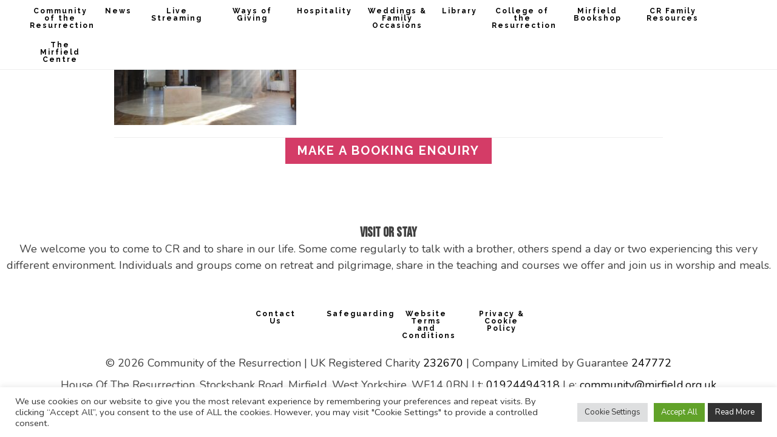

--- FILE ---
content_type: text/html; charset=UTF-8
request_url: https://mirfield.org.uk/events/event/winter-individually-guided-retreat-2/attachment/cr-church-igr/
body_size: 18603
content:
<!DOCTYPE html>
<html lang="en-GB">
<head >
<meta charset="UTF-8" />
<meta name="viewport" content="width=device-width, initial-scale=1" />
<meta name='robots' content='index, follow, max-image-preview:large, max-snippet:-1, max-video-preview:-1' />

	<!-- This site is optimized with the Yoast SEO plugin v26.8 - https://yoast.com/product/yoast-seo-wordpress/ -->
	<title>CR church IGR - Mirfield Community of the Resurrection</title>
	<link rel="canonical" href="https://mirfield.org.uk/events/event/winter-individually-guided-retreat-2/attachment/cr-church-igr/" />
	<meta property="og:locale" content="en_GB" />
	<meta property="og:type" content="article" />
	<meta property="og:title" content="CR church IGR - Mirfield Community of the Resurrection" />
	<meta property="og:url" content="https://mirfield.org.uk/events/event/winter-individually-guided-retreat-2/attachment/cr-church-igr/" />
	<meta property="og:site_name" content="Mirfield Community of the Resurrection" />
	<meta property="article:publisher" content="https://www.facebook.com/CoRMirfield" />
	<meta property="og:image" content="https://mirfield.org.uk/events/event/winter-individually-guided-retreat-2/attachment/cr-church-igr" />
	<meta property="og:image:width" content="1024" />
	<meta property="og:image:height" content="683" />
	<meta property="og:image:type" content="image/jpeg" />
	<meta name="twitter:card" content="summary_large_image" />
	<meta name="twitter:site" content="@CR_Mirfield" />
	<script type="application/ld+json" class="yoast-schema-graph">{"@context":"https://schema.org","@graph":[{"@type":"WebPage","@id":"https://mirfield.org.uk/events/event/winter-individually-guided-retreat-2/attachment/cr-church-igr/","url":"https://mirfield.org.uk/events/event/winter-individually-guided-retreat-2/attachment/cr-church-igr/","name":"CR church IGR - Mirfield Community of the Resurrection","isPartOf":{"@id":"https://mirfield.org.uk/#website"},"primaryImageOfPage":{"@id":"https://mirfield.org.uk/events/event/winter-individually-guided-retreat-2/attachment/cr-church-igr/#primaryimage"},"image":{"@id":"https://mirfield.org.uk/events/event/winter-individually-guided-retreat-2/attachment/cr-church-igr/#primaryimage"},"thumbnailUrl":"https://mirfield.org.uk/wp-content/uploads/CR-church-IGR.jpg","datePublished":"2022-08-18T15:29:05+00:00","breadcrumb":{"@id":"https://mirfield.org.uk/events/event/winter-individually-guided-retreat-2/attachment/cr-church-igr/#breadcrumb"},"inLanguage":"en-GB","potentialAction":[{"@type":"ReadAction","target":["https://mirfield.org.uk/events/event/winter-individually-guided-retreat-2/attachment/cr-church-igr/"]}]},{"@type":"ImageObject","inLanguage":"en-GB","@id":"https://mirfield.org.uk/events/event/winter-individually-guided-retreat-2/attachment/cr-church-igr/#primaryimage","url":"https://mirfield.org.uk/wp-content/uploads/CR-church-IGR.jpg","contentUrl":"https://mirfield.org.uk/wp-content/uploads/CR-church-IGR.jpg","width":1024,"height":683},{"@type":"BreadcrumbList","@id":"https://mirfield.org.uk/events/event/winter-individually-guided-retreat-2/attachment/cr-church-igr/#breadcrumb","itemListElement":[{"@type":"ListItem","position":1,"name":"Home","item":"https://mirfield.org.uk/"},{"@type":"ListItem","position":2,"name":"Winter Individually Guided Retreat","item":"https://mirfield.org.uk/events/event/winter-individually-guided-retreat-2/"},{"@type":"ListItem","position":3,"name":"CR church IGR"}]},{"@type":"WebSite","@id":"https://mirfield.org.uk/#website","url":"https://mirfield.org.uk/","name":"Mirfield Community of the Resurrection","description":"Yorkshire","publisher":{"@id":"https://mirfield.org.uk/#organization"},"potentialAction":[{"@type":"SearchAction","target":{"@type":"EntryPoint","urlTemplate":"https://mirfield.org.uk/?s={search_term_string}"},"query-input":{"@type":"PropertyValueSpecification","valueRequired":true,"valueName":"search_term_string"}}],"inLanguage":"en-GB"},{"@type":"Organization","@id":"https://mirfield.org.uk/#organization","name":"Mirfield - Community of the Resurrection","url":"https://mirfield.org.uk/","logo":{"@type":"ImageObject","inLanguage":"en-GB","@id":"https://mirfield.org.uk/#/schema/logo/image/","url":"https://mirfield.org.uk/wp-content/uploads/Mirfield-Community-of-Ressurection.jpg","contentUrl":"https://mirfield.org.uk/wp-content/uploads/Mirfield-Community-of-Ressurection.jpg","width":500,"height":500,"caption":"Mirfield - Community of the Resurrection"},"image":{"@id":"https://mirfield.org.uk/#/schema/logo/image/"},"sameAs":["https://www.facebook.com/CoRMirfield","https://x.com/CR_Mirfield"]}]}</script>
	<!-- / Yoast SEO plugin. -->


<link rel='dns-prefetch' href='//mirfield.org.uk' />
<link rel='dns-prefetch' href='//www.googletagmanager.com' />
<link rel='dns-prefetch' href='//fonts.googleapis.com' />
<link rel='dns-prefetch' href='//code.ionicframework.com' />
<link rel="alternate" type="application/rss+xml" title="Mirfield Community of the Resurrection &raquo; Feed" href="https://mirfield.org.uk/feed/" />
<link rel="alternate" type="application/rss+xml" title="Mirfield Community of the Resurrection &raquo; Comments Feed" href="https://mirfield.org.uk/comments/feed/" />
<link rel="alternate" title="oEmbed (JSON)" type="application/json+oembed" href="https://mirfield.org.uk/wp-json/oembed/1.0/embed?url=https%3A%2F%2Fmirfield.org.uk%2Fevents%2Fevent%2Fwinter-individually-guided-retreat-2%2Fattachment%2Fcr-church-igr%2F" />
<link rel="alternate" title="oEmbed (XML)" type="text/xml+oembed" href="https://mirfield.org.uk/wp-json/oembed/1.0/embed?url=https%3A%2F%2Fmirfield.org.uk%2Fevents%2Fevent%2Fwinter-individually-guided-retreat-2%2Fattachment%2Fcr-church-igr%2F&#038;format=xml" />
<style id='wp-img-auto-sizes-contain-inline-css' type='text/css'>
img:is([sizes=auto i],[sizes^="auto," i]){contain-intrinsic-size:3000px 1500px}
/*# sourceURL=wp-img-auto-sizes-contain-inline-css */
</style>
<link rel='stylesheet' id='infinity-pro-css' href='https://mirfield.org.uk/wp-content/themes/mirfield/style.css?ver=1.1.3' type='text/css' media='all' />
<style id='wp-emoji-styles-inline-css' type='text/css'>

	img.wp-smiley, img.emoji {
		display: inline !important;
		border: none !important;
		box-shadow: none !important;
		height: 1em !important;
		width: 1em !important;
		margin: 0 0.07em !important;
		vertical-align: -0.1em !important;
		background: none !important;
		padding: 0 !important;
	}
/*# sourceURL=wp-emoji-styles-inline-css */
</style>
<style id='wp-block-library-inline-css' type='text/css'>
:root{--wp-block-synced-color:#7a00df;--wp-block-synced-color--rgb:122,0,223;--wp-bound-block-color:var(--wp-block-synced-color);--wp-editor-canvas-background:#ddd;--wp-admin-theme-color:#007cba;--wp-admin-theme-color--rgb:0,124,186;--wp-admin-theme-color-darker-10:#006ba1;--wp-admin-theme-color-darker-10--rgb:0,107,160.5;--wp-admin-theme-color-darker-20:#005a87;--wp-admin-theme-color-darker-20--rgb:0,90,135;--wp-admin-border-width-focus:2px}@media (min-resolution:192dpi){:root{--wp-admin-border-width-focus:1.5px}}.wp-element-button{cursor:pointer}:root .has-very-light-gray-background-color{background-color:#eee}:root .has-very-dark-gray-background-color{background-color:#313131}:root .has-very-light-gray-color{color:#eee}:root .has-very-dark-gray-color{color:#313131}:root .has-vivid-green-cyan-to-vivid-cyan-blue-gradient-background{background:linear-gradient(135deg,#00d084,#0693e3)}:root .has-purple-crush-gradient-background{background:linear-gradient(135deg,#34e2e4,#4721fb 50%,#ab1dfe)}:root .has-hazy-dawn-gradient-background{background:linear-gradient(135deg,#faaca8,#dad0ec)}:root .has-subdued-olive-gradient-background{background:linear-gradient(135deg,#fafae1,#67a671)}:root .has-atomic-cream-gradient-background{background:linear-gradient(135deg,#fdd79a,#004a59)}:root .has-nightshade-gradient-background{background:linear-gradient(135deg,#330968,#31cdcf)}:root .has-midnight-gradient-background{background:linear-gradient(135deg,#020381,#2874fc)}:root{--wp--preset--font-size--normal:16px;--wp--preset--font-size--huge:42px}.has-regular-font-size{font-size:1em}.has-larger-font-size{font-size:2.625em}.has-normal-font-size{font-size:var(--wp--preset--font-size--normal)}.has-huge-font-size{font-size:var(--wp--preset--font-size--huge)}.has-text-align-center{text-align:center}.has-text-align-left{text-align:left}.has-text-align-right{text-align:right}.has-fit-text{white-space:nowrap!important}#end-resizable-editor-section{display:none}.aligncenter{clear:both}.items-justified-left{justify-content:flex-start}.items-justified-center{justify-content:center}.items-justified-right{justify-content:flex-end}.items-justified-space-between{justify-content:space-between}.screen-reader-text{border:0;clip-path:inset(50%);height:1px;margin:-1px;overflow:hidden;padding:0;position:absolute;width:1px;word-wrap:normal!important}.screen-reader-text:focus{background-color:#ddd;clip-path:none;color:#444;display:block;font-size:1em;height:auto;left:5px;line-height:normal;padding:15px 23px 14px;text-decoration:none;top:5px;width:auto;z-index:100000}html :where(.has-border-color){border-style:solid}html :where([style*=border-top-color]){border-top-style:solid}html :where([style*=border-right-color]){border-right-style:solid}html :where([style*=border-bottom-color]){border-bottom-style:solid}html :where([style*=border-left-color]){border-left-style:solid}html :where([style*=border-width]){border-style:solid}html :where([style*=border-top-width]){border-top-style:solid}html :where([style*=border-right-width]){border-right-style:solid}html :where([style*=border-bottom-width]){border-bottom-style:solid}html :where([style*=border-left-width]){border-left-style:solid}html :where(img[class*=wp-image-]){height:auto;max-width:100%}:where(figure){margin:0 0 1em}html :where(.is-position-sticky){--wp-admin--admin-bar--position-offset:var(--wp-admin--admin-bar--height,0px)}@media screen and (max-width:600px){html :where(.is-position-sticky){--wp-admin--admin-bar--position-offset:0px}}

/*# sourceURL=wp-block-library-inline-css */
</style><link rel='stylesheet' id='wc-blocks-style-css' href='https://mirfield.org.uk/wp-content/plugins/woocommerce/assets/client/blocks/wc-blocks.css?ver=wc-10.4.3' type='text/css' media='all' />
<style id='global-styles-inline-css' type='text/css'>
:root{--wp--preset--aspect-ratio--square: 1;--wp--preset--aspect-ratio--4-3: 4/3;--wp--preset--aspect-ratio--3-4: 3/4;--wp--preset--aspect-ratio--3-2: 3/2;--wp--preset--aspect-ratio--2-3: 2/3;--wp--preset--aspect-ratio--16-9: 16/9;--wp--preset--aspect-ratio--9-16: 9/16;--wp--preset--color--black: #000000;--wp--preset--color--cyan-bluish-gray: #abb8c3;--wp--preset--color--white: #ffffff;--wp--preset--color--pale-pink: #f78da7;--wp--preset--color--vivid-red: #cf2e2e;--wp--preset--color--luminous-vivid-orange: #ff6900;--wp--preset--color--luminous-vivid-amber: #fcb900;--wp--preset--color--light-green-cyan: #7bdcb5;--wp--preset--color--vivid-green-cyan: #00d084;--wp--preset--color--pale-cyan-blue: #8ed1fc;--wp--preset--color--vivid-cyan-blue: #0693e3;--wp--preset--color--vivid-purple: #9b51e0;--wp--preset--gradient--vivid-cyan-blue-to-vivid-purple: linear-gradient(135deg,rgb(6,147,227) 0%,rgb(155,81,224) 100%);--wp--preset--gradient--light-green-cyan-to-vivid-green-cyan: linear-gradient(135deg,rgb(122,220,180) 0%,rgb(0,208,130) 100%);--wp--preset--gradient--luminous-vivid-amber-to-luminous-vivid-orange: linear-gradient(135deg,rgb(252,185,0) 0%,rgb(255,105,0) 100%);--wp--preset--gradient--luminous-vivid-orange-to-vivid-red: linear-gradient(135deg,rgb(255,105,0) 0%,rgb(207,46,46) 100%);--wp--preset--gradient--very-light-gray-to-cyan-bluish-gray: linear-gradient(135deg,rgb(238,238,238) 0%,rgb(169,184,195) 100%);--wp--preset--gradient--cool-to-warm-spectrum: linear-gradient(135deg,rgb(74,234,220) 0%,rgb(151,120,209) 20%,rgb(207,42,186) 40%,rgb(238,44,130) 60%,rgb(251,105,98) 80%,rgb(254,248,76) 100%);--wp--preset--gradient--blush-light-purple: linear-gradient(135deg,rgb(255,206,236) 0%,rgb(152,150,240) 100%);--wp--preset--gradient--blush-bordeaux: linear-gradient(135deg,rgb(254,205,165) 0%,rgb(254,45,45) 50%,rgb(107,0,62) 100%);--wp--preset--gradient--luminous-dusk: linear-gradient(135deg,rgb(255,203,112) 0%,rgb(199,81,192) 50%,rgb(65,88,208) 100%);--wp--preset--gradient--pale-ocean: linear-gradient(135deg,rgb(255,245,203) 0%,rgb(182,227,212) 50%,rgb(51,167,181) 100%);--wp--preset--gradient--electric-grass: linear-gradient(135deg,rgb(202,248,128) 0%,rgb(113,206,126) 100%);--wp--preset--gradient--midnight: linear-gradient(135deg,rgb(2,3,129) 0%,rgb(40,116,252) 100%);--wp--preset--font-size--small: 13px;--wp--preset--font-size--medium: 20px;--wp--preset--font-size--large: 36px;--wp--preset--font-size--x-large: 42px;--wp--preset--spacing--20: 0.44rem;--wp--preset--spacing--30: 0.67rem;--wp--preset--spacing--40: 1rem;--wp--preset--spacing--50: 1.5rem;--wp--preset--spacing--60: 2.25rem;--wp--preset--spacing--70: 3.38rem;--wp--preset--spacing--80: 5.06rem;--wp--preset--shadow--natural: 6px 6px 9px rgba(0, 0, 0, 0.2);--wp--preset--shadow--deep: 12px 12px 50px rgba(0, 0, 0, 0.4);--wp--preset--shadow--sharp: 6px 6px 0px rgba(0, 0, 0, 0.2);--wp--preset--shadow--outlined: 6px 6px 0px -3px rgb(255, 255, 255), 6px 6px rgb(0, 0, 0);--wp--preset--shadow--crisp: 6px 6px 0px rgb(0, 0, 0);}:where(.is-layout-flex){gap: 0.5em;}:where(.is-layout-grid){gap: 0.5em;}body .is-layout-flex{display: flex;}.is-layout-flex{flex-wrap: wrap;align-items: center;}.is-layout-flex > :is(*, div){margin: 0;}body .is-layout-grid{display: grid;}.is-layout-grid > :is(*, div){margin: 0;}:where(.wp-block-columns.is-layout-flex){gap: 2em;}:where(.wp-block-columns.is-layout-grid){gap: 2em;}:where(.wp-block-post-template.is-layout-flex){gap: 1.25em;}:where(.wp-block-post-template.is-layout-grid){gap: 1.25em;}.has-black-color{color: var(--wp--preset--color--black) !important;}.has-cyan-bluish-gray-color{color: var(--wp--preset--color--cyan-bluish-gray) !important;}.has-white-color{color: var(--wp--preset--color--white) !important;}.has-pale-pink-color{color: var(--wp--preset--color--pale-pink) !important;}.has-vivid-red-color{color: var(--wp--preset--color--vivid-red) !important;}.has-luminous-vivid-orange-color{color: var(--wp--preset--color--luminous-vivid-orange) !important;}.has-luminous-vivid-amber-color{color: var(--wp--preset--color--luminous-vivid-amber) !important;}.has-light-green-cyan-color{color: var(--wp--preset--color--light-green-cyan) !important;}.has-vivid-green-cyan-color{color: var(--wp--preset--color--vivid-green-cyan) !important;}.has-pale-cyan-blue-color{color: var(--wp--preset--color--pale-cyan-blue) !important;}.has-vivid-cyan-blue-color{color: var(--wp--preset--color--vivid-cyan-blue) !important;}.has-vivid-purple-color{color: var(--wp--preset--color--vivid-purple) !important;}.has-black-background-color{background-color: var(--wp--preset--color--black) !important;}.has-cyan-bluish-gray-background-color{background-color: var(--wp--preset--color--cyan-bluish-gray) !important;}.has-white-background-color{background-color: var(--wp--preset--color--white) !important;}.has-pale-pink-background-color{background-color: var(--wp--preset--color--pale-pink) !important;}.has-vivid-red-background-color{background-color: var(--wp--preset--color--vivid-red) !important;}.has-luminous-vivid-orange-background-color{background-color: var(--wp--preset--color--luminous-vivid-orange) !important;}.has-luminous-vivid-amber-background-color{background-color: var(--wp--preset--color--luminous-vivid-amber) !important;}.has-light-green-cyan-background-color{background-color: var(--wp--preset--color--light-green-cyan) !important;}.has-vivid-green-cyan-background-color{background-color: var(--wp--preset--color--vivid-green-cyan) !important;}.has-pale-cyan-blue-background-color{background-color: var(--wp--preset--color--pale-cyan-blue) !important;}.has-vivid-cyan-blue-background-color{background-color: var(--wp--preset--color--vivid-cyan-blue) !important;}.has-vivid-purple-background-color{background-color: var(--wp--preset--color--vivid-purple) !important;}.has-black-border-color{border-color: var(--wp--preset--color--black) !important;}.has-cyan-bluish-gray-border-color{border-color: var(--wp--preset--color--cyan-bluish-gray) !important;}.has-white-border-color{border-color: var(--wp--preset--color--white) !important;}.has-pale-pink-border-color{border-color: var(--wp--preset--color--pale-pink) !important;}.has-vivid-red-border-color{border-color: var(--wp--preset--color--vivid-red) !important;}.has-luminous-vivid-orange-border-color{border-color: var(--wp--preset--color--luminous-vivid-orange) !important;}.has-luminous-vivid-amber-border-color{border-color: var(--wp--preset--color--luminous-vivid-amber) !important;}.has-light-green-cyan-border-color{border-color: var(--wp--preset--color--light-green-cyan) !important;}.has-vivid-green-cyan-border-color{border-color: var(--wp--preset--color--vivid-green-cyan) !important;}.has-pale-cyan-blue-border-color{border-color: var(--wp--preset--color--pale-cyan-blue) !important;}.has-vivid-cyan-blue-border-color{border-color: var(--wp--preset--color--vivid-cyan-blue) !important;}.has-vivid-purple-border-color{border-color: var(--wp--preset--color--vivid-purple) !important;}.has-vivid-cyan-blue-to-vivid-purple-gradient-background{background: var(--wp--preset--gradient--vivid-cyan-blue-to-vivid-purple) !important;}.has-light-green-cyan-to-vivid-green-cyan-gradient-background{background: var(--wp--preset--gradient--light-green-cyan-to-vivid-green-cyan) !important;}.has-luminous-vivid-amber-to-luminous-vivid-orange-gradient-background{background: var(--wp--preset--gradient--luminous-vivid-amber-to-luminous-vivid-orange) !important;}.has-luminous-vivid-orange-to-vivid-red-gradient-background{background: var(--wp--preset--gradient--luminous-vivid-orange-to-vivid-red) !important;}.has-very-light-gray-to-cyan-bluish-gray-gradient-background{background: var(--wp--preset--gradient--very-light-gray-to-cyan-bluish-gray) !important;}.has-cool-to-warm-spectrum-gradient-background{background: var(--wp--preset--gradient--cool-to-warm-spectrum) !important;}.has-blush-light-purple-gradient-background{background: var(--wp--preset--gradient--blush-light-purple) !important;}.has-blush-bordeaux-gradient-background{background: var(--wp--preset--gradient--blush-bordeaux) !important;}.has-luminous-dusk-gradient-background{background: var(--wp--preset--gradient--luminous-dusk) !important;}.has-pale-ocean-gradient-background{background: var(--wp--preset--gradient--pale-ocean) !important;}.has-electric-grass-gradient-background{background: var(--wp--preset--gradient--electric-grass) !important;}.has-midnight-gradient-background{background: var(--wp--preset--gradient--midnight) !important;}.has-small-font-size{font-size: var(--wp--preset--font-size--small) !important;}.has-medium-font-size{font-size: var(--wp--preset--font-size--medium) !important;}.has-large-font-size{font-size: var(--wp--preset--font-size--large) !important;}.has-x-large-font-size{font-size: var(--wp--preset--font-size--x-large) !important;}
/*# sourceURL=global-styles-inline-css */
</style>

<style id='classic-theme-styles-inline-css' type='text/css'>
/*! This file is auto-generated */
.wp-block-button__link{color:#fff;background-color:#32373c;border-radius:9999px;box-shadow:none;text-decoration:none;padding:calc(.667em + 2px) calc(1.333em + 2px);font-size:1.125em}.wp-block-file__button{background:#32373c;color:#fff;text-decoration:none}
/*# sourceURL=/wp-includes/css/classic-themes.min.css */
</style>
<link rel='stylesheet' id='cookie-law-info-css' href='https://mirfield.org.uk/wp-content/plugins/cookie-law-info/legacy/public/css/cookie-law-info-public.css?ver=3.3.9.1' type='text/css' media='all' />
<link rel='stylesheet' id='cookie-law-info-gdpr-css' href='https://mirfield.org.uk/wp-content/plugins/cookie-law-info/legacy/public/css/cookie-law-info-gdpr.css?ver=3.3.9.1' type='text/css' media='all' />
<link rel='stylesheet' id='fbjk-style-css' href='https://mirfield.org.uk/wp-content/plugins/fb-live-video-autoembed/css/style.css?ver=6.9' type='text/css' media='all' />
<link rel='stylesheet' id='woocommerce-layout-css' href='https://mirfield.org.uk/wp-content/plugins/woocommerce/assets/css/woocommerce-layout.css?ver=10.4.3' type='text/css' media='all' />
<link rel='stylesheet' id='woocommerce-smallscreen-css' href='https://mirfield.org.uk/wp-content/plugins/woocommerce/assets/css/woocommerce-smallscreen.css?ver=10.4.3' type='text/css' media='only screen and (max-width: 880px)' />
<link rel='stylesheet' id='woocommerce-general-css' href='https://mirfield.org.uk/wp-content/plugins/woocommerce/assets/css/woocommerce.css?ver=10.4.3' type='text/css' media='all' />
<link rel='stylesheet' id='infinity-woocommerce-styles-css' href='https://mirfield.org.uk/wp-content/themes/mirfield/lib/woocommerce/infinity-woocommerce.css?ver=1.1.3' type='text/css' media='screen' />
<style id='woocommerce-inline-inline-css' type='text/css'>
.woocommerce form .form-row .required { visibility: visible; }
/*# sourceURL=woocommerce-inline-inline-css */
</style>
<link rel='stylesheet' id='gateway-css' href='https://mirfield.org.uk/wp-content/plugins/woocommerce-paypal-payments/modules/ppcp-button/assets/css/gateway.css?ver=3.3.2' type='text/css' media='all' />
<link rel='stylesheet' id='infinity-fonts-css' href='//fonts.googleapis.com/css?family=Cormorant+Garamond%3A400%2C400i%2C700%7CRaleway%3A700&#038;ver=1.1.3' type='text/css' media='all' />
<link rel='stylesheet' id='infinity-ionicons-css' href='//code.ionicframework.com/ionicons/2.0.1/css/ionicons.min.css?ver=1.1.3' type='text/css' media='all' />
<link rel='stylesheet' id='wpb-google-fonts2-css' href='https://fonts.googleapis.com/css2?family=Nunito&#038;display=swap&#038;ver=6.9' type='text/css' media='all' />
<link rel='stylesheet' id='wpb-google-fonts-css' href='https://fonts.googleapis.com/css2?family=Bebas+Neue&#038;display=swap&#038;ver=6.9' type='text/css' media='all' />
<link rel='stylesheet' id='blox-lite-default-styles-css' href='https://mirfield.org.uk/wp-content/plugins/blox-lite/assets/css/default.css?ver=1.2.8' type='text/css' media='all' />
<link rel='stylesheet' id='um_modal-css' href='https://mirfield.org.uk/wp-content/plugins/ultimate-member/assets/css/um-modal.min.css?ver=2.11.1' type='text/css' media='all' />
<link rel='stylesheet' id='um_ui-css' href='https://mirfield.org.uk/wp-content/plugins/ultimate-member/assets/libs/jquery-ui/jquery-ui.min.css?ver=1.13.2' type='text/css' media='all' />
<link rel='stylesheet' id='um_tipsy-css' href='https://mirfield.org.uk/wp-content/plugins/ultimate-member/assets/libs/tipsy/tipsy.min.css?ver=1.0.0a' type='text/css' media='all' />
<link rel='stylesheet' id='um_raty-css' href='https://mirfield.org.uk/wp-content/plugins/ultimate-member/assets/libs/raty/um-raty.min.css?ver=2.6.0' type='text/css' media='all' />
<link rel='stylesheet' id='select2-css' href='https://mirfield.org.uk/wp-content/plugins/ultimate-member/assets/libs/select2/select2.min.css?ver=4.0.13' type='text/css' media='all' />
<link rel='stylesheet' id='um_fileupload-css' href='https://mirfield.org.uk/wp-content/plugins/ultimate-member/assets/css/um-fileupload.min.css?ver=2.11.1' type='text/css' media='all' />
<link rel='stylesheet' id='um_confirm-css' href='https://mirfield.org.uk/wp-content/plugins/ultimate-member/assets/libs/um-confirm/um-confirm.min.css?ver=1.0' type='text/css' media='all' />
<link rel='stylesheet' id='um_datetime-css' href='https://mirfield.org.uk/wp-content/plugins/ultimate-member/assets/libs/pickadate/default.min.css?ver=3.6.2' type='text/css' media='all' />
<link rel='stylesheet' id='um_datetime_date-css' href='https://mirfield.org.uk/wp-content/plugins/ultimate-member/assets/libs/pickadate/default.date.min.css?ver=3.6.2' type='text/css' media='all' />
<link rel='stylesheet' id='um_datetime_time-css' href='https://mirfield.org.uk/wp-content/plugins/ultimate-member/assets/libs/pickadate/default.time.min.css?ver=3.6.2' type='text/css' media='all' />
<link rel='stylesheet' id='um_fonticons_ii-css' href='https://mirfield.org.uk/wp-content/plugins/ultimate-member/assets/libs/legacy/fonticons/fonticons-ii.min.css?ver=2.11.1' type='text/css' media='all' />
<link rel='stylesheet' id='um_fonticons_fa-css' href='https://mirfield.org.uk/wp-content/plugins/ultimate-member/assets/libs/legacy/fonticons/fonticons-fa.min.css?ver=2.11.1' type='text/css' media='all' />
<link rel='stylesheet' id='um_fontawesome-css' href='https://mirfield.org.uk/wp-content/plugins/ultimate-member/assets/css/um-fontawesome.min.css?ver=6.5.2' type='text/css' media='all' />
<link rel='stylesheet' id='um_common-css' href='https://mirfield.org.uk/wp-content/plugins/ultimate-member/assets/css/common.min.css?ver=2.11.1' type='text/css' media='all' />
<link rel='stylesheet' id='um_responsive-css' href='https://mirfield.org.uk/wp-content/plugins/ultimate-member/assets/css/um-responsive.min.css?ver=2.11.1' type='text/css' media='all' />
<link rel='stylesheet' id='um_styles-css' href='https://mirfield.org.uk/wp-content/plugins/ultimate-member/assets/css/um-styles.min.css?ver=2.11.1' type='text/css' media='all' />
<link rel='stylesheet' id='um_crop-css' href='https://mirfield.org.uk/wp-content/plugins/ultimate-member/assets/libs/cropper/cropper.min.css?ver=1.6.1' type='text/css' media='all' />
<link rel='stylesheet' id='um_profile-css' href='https://mirfield.org.uk/wp-content/plugins/ultimate-member/assets/css/um-profile.min.css?ver=2.11.1' type='text/css' media='all' />
<link rel='stylesheet' id='um_account-css' href='https://mirfield.org.uk/wp-content/plugins/ultimate-member/assets/css/um-account.min.css?ver=2.11.1' type='text/css' media='all' />
<link rel='stylesheet' id='um_misc-css' href='https://mirfield.org.uk/wp-content/plugins/ultimate-member/assets/css/um-misc.min.css?ver=2.11.1' type='text/css' media='all' />
<link rel='stylesheet' id='um_default_css-css' href='https://mirfield.org.uk/wp-content/plugins/ultimate-member/assets/css/um-old-default.min.css?ver=2.11.1' type='text/css' media='all' />
<script type="text/javascript" src="https://mirfield.org.uk/wp-includes/js/jquery/jquery.min.js?ver=3.7.1" id="jquery-core-js"></script>
<script type="text/javascript" src="https://mirfield.org.uk/wp-includes/js/jquery/jquery-migrate.min.js?ver=3.4.1" id="jquery-migrate-js"></script>
<script type="text/javascript" id="cookie-law-info-js-extra">
/* <![CDATA[ */
var Cli_Data = {"nn_cookie_ids":[],"cookielist":[],"non_necessary_cookies":[],"ccpaEnabled":"","ccpaRegionBased":"","ccpaBarEnabled":"","strictlyEnabled":["necessary","obligatoire"],"ccpaType":"gdpr","js_blocking":"1","custom_integration":"","triggerDomRefresh":"","secure_cookies":""};
var cli_cookiebar_settings = {"animate_speed_hide":"500","animate_speed_show":"500","background":"#FFF","border":"#b1a6a6c2","border_on":"","button_1_button_colour":"#61a229","button_1_button_hover":"#4e8221","button_1_link_colour":"#fff","button_1_as_button":"1","button_1_new_win":"","button_2_button_colour":"#333","button_2_button_hover":"#292929","button_2_link_colour":"#ffffff","button_2_as_button":"1","button_2_hidebar":"","button_3_button_colour":"#dedfe0","button_3_button_hover":"#b2b2b3","button_3_link_colour":"#333333","button_3_as_button":"1","button_3_new_win":"","button_4_button_colour":"#dedfe0","button_4_button_hover":"#b2b2b3","button_4_link_colour":"#333333","button_4_as_button":"1","button_7_button_colour":"#61a229","button_7_button_hover":"#4e8221","button_7_link_colour":"#fff","button_7_as_button":"1","button_7_new_win":"","font_family":"inherit","header_fix":"","notify_animate_hide":"1","notify_animate_show":"","notify_div_id":"#cookie-law-info-bar","notify_position_horizontal":"right","notify_position_vertical":"bottom","scroll_close":"","scroll_close_reload":"","accept_close_reload":"","reject_close_reload":"","showagain_tab":"","showagain_background":"#fff","showagain_border":"#000","showagain_div_id":"#cookie-law-info-again","showagain_x_position":"100px","text":"#333333","show_once_yn":"","show_once":"10000","logging_on":"","as_popup":"","popup_overlay":"1","bar_heading_text":"","cookie_bar_as":"banner","popup_showagain_position":"bottom-right","widget_position":"left"};
var log_object = {"ajax_url":"https://mirfield.org.uk/wp-admin/admin-ajax.php"};
//# sourceURL=cookie-law-info-js-extra
/* ]]> */
</script>
<script type="text/javascript" src="https://mirfield.org.uk/wp-content/plugins/cookie-law-info/legacy/public/js/cookie-law-info-public.js?ver=3.3.9.1" id="cookie-law-info-js"></script>
<script type="text/javascript" id="fbjk-fbinit-js-extra">
/* <![CDATA[ */
var fbjk_fbinit_localize = {"appid":"453137809327059"};
//# sourceURL=fbjk-fbinit-js-extra
/* ]]> */
</script>
<script type="text/javascript" src="https://mirfield.org.uk/wp-content/plugins/fb-live-video-autoembed/js/fbinit.js?ver=6.9" id="fbjk-fbinit-js"></script>
<script type="text/javascript" id="fbjk-notificationbar-js-extra">
/* <![CDATA[ */
var fbjk_notificationbar_localize = {"msg":"We are currently live online. Join our worship here ","barbg":"FF599B","textcolor":"FFFFFF","sticky":"yes","animated":"yes","link":"https://mirfield.org.uk/join-with-us/","ajaxurl":"https://mirfield.org.uk/wp-admin/admin-ajax.php?action=fbjk_isLiveForNotification"};
//# sourceURL=fbjk-notificationbar-js-extra
/* ]]> */
</script>
<script type="text/javascript" src="https://mirfield.org.uk/wp-content/plugins/fb-live-video-autoembed/js/notificationbar.js?ver=6.9" id="fbjk-notificationbar-js"></script>
<script type="text/javascript" src="https://mirfield.org.uk/wp-content/plugins/woocommerce/assets/js/jquery-blockui/jquery.blockUI.min.js?ver=2.7.0-wc.10.4.3" id="wc-jquery-blockui-js" defer="defer" data-wp-strategy="defer"></script>
<script type="text/javascript" id="wc-add-to-cart-js-extra">
/* <![CDATA[ */
var wc_add_to_cart_params = {"ajax_url":"/wp-admin/admin-ajax.php","wc_ajax_url":"/?wc-ajax=%%endpoint%%","i18n_view_cart":"View basket","cart_url":"https://mirfield.org.uk/shop/basket/","is_cart":"","cart_redirect_after_add":"no"};
//# sourceURL=wc-add-to-cart-js-extra
/* ]]> */
</script>
<script type="text/javascript" src="https://mirfield.org.uk/wp-content/plugins/woocommerce/assets/js/frontend/add-to-cart.min.js?ver=10.4.3" id="wc-add-to-cart-js" defer="defer" data-wp-strategy="defer"></script>
<script type="text/javascript" src="https://mirfield.org.uk/wp-content/plugins/woocommerce/assets/js/js-cookie/js.cookie.min.js?ver=2.1.4-wc.10.4.3" id="wc-js-cookie-js" defer="defer" data-wp-strategy="defer"></script>
<script type="text/javascript" id="woocommerce-js-extra">
/* <![CDATA[ */
var woocommerce_params = {"ajax_url":"/wp-admin/admin-ajax.php","wc_ajax_url":"/?wc-ajax=%%endpoint%%","i18n_password_show":"Show password","i18n_password_hide":"Hide password"};
//# sourceURL=woocommerce-js-extra
/* ]]> */
</script>
<script type="text/javascript" src="https://mirfield.org.uk/wp-content/plugins/woocommerce/assets/js/frontend/woocommerce.min.js?ver=10.4.3" id="woocommerce-js" defer="defer" data-wp-strategy="defer"></script>

<!-- Google tag (gtag.js) snippet added by Site Kit -->
<!-- Google Analytics snippet added by Site Kit -->
<script type="text/javascript" src="https://www.googletagmanager.com/gtag/js?id=G-E8C5C0YXHK" id="google_gtagjs-js" async></script>
<script type="text/javascript" id="google_gtagjs-js-after">
/* <![CDATA[ */
window.dataLayer = window.dataLayer || [];function gtag(){dataLayer.push(arguments);}
gtag("set","linker",{"domains":["mirfield.org.uk"]});
gtag("js", new Date());
gtag("set", "developer_id.dZTNiMT", true);
gtag("config", "G-E8C5C0YXHK");
//# sourceURL=google_gtagjs-js-after
/* ]]> */
</script>
<script type="text/javascript" src="https://mirfield.org.uk/wp-content/plugins/ultimate-member/assets/js/um-gdpr.min.js?ver=2.11.1" id="um-gdpr-js"></script>
<link rel="https://api.w.org/" href="https://mirfield.org.uk/wp-json/" /><link rel="alternate" title="JSON" type="application/json" href="https://mirfield.org.uk/wp-json/wp/v2/media/21676" /><link rel="EditURI" type="application/rsd+xml" title="RSD" href="https://mirfield.org.uk/xmlrpc.php?rsd" />
<meta name="generator" content="WordPress 6.9" />
<meta name="generator" content="WooCommerce 10.4.3" />
<link rel='shortlink' href='https://mirfield.org.uk/?p=21676' />
<meta name="generator" content="Site Kit by Google 1.170.0" /><link rel="pingback" href="https://mirfield.org.uk/xmlrpc.php" />
<style type="text/css">.site-title a { background: url(https://mirfield.org.uk/wp-content/uploads/mirfield-resurrection.jpg) no-repeat !important; }</style>
	<noscript><style>.woocommerce-product-gallery{ opacity: 1 !important; }</style></noscript>
	<link rel="icon" href="https://mirfield.org.uk/wp-content/uploads/Mirfield-Community-of-Ressurection-1-75x75.jpg" sizes="32x32" />
<link rel="icon" href="https://mirfield.org.uk/wp-content/uploads/Mirfield-Community-of-Ressurection-1.jpg" sizes="192x192" />
<link rel="apple-touch-icon" href="https://mirfield.org.uk/wp-content/uploads/Mirfield-Community-of-Ressurection-1.jpg" />
<meta name="msapplication-TileImage" content="https://mirfield.org.uk/wp-content/uploads/Mirfield-Community-of-Ressurection-1.jpg" />
		<style type="text/css" id="wp-custom-css">
			.front-page-3 {
    background-image: url(https://mirfield.org.uk/wp-content/uploads/mirfield-chappel-1.jpg) !important;
} 


.front-page-5 {
    background-image: url(https://mirfield.org.uk/wp-content/uploads/mirfield-bookshop-1.jpg) !important;
} 


.archive-pagination.pagination {
	display: block !important;
	margin-top: 0px !important;
	margin-bottom: 250px !important;
}

body.page article {
	margin-bottom: 150px !important;
}

.page-id-1324 article {
	min-height: 600px !important;
}

.blog h1.archive-title {
	color: #fff !important; 

}

h2.entry-title {
	font-weight: normal !important;
	font-size: 30px !important;
}

.product_title.entry-title {
	line-height: 1.2em !important;
}


section.related.products {
	margin-bottom: 150px !important;
}

.after-entry, .archive-description, .author-box, .breadcrumb {
    border-bottom: 0px solid #fff !important;
    margin-bottom: 60px;
}

body.single-product .blox-container.blox-content-image .blox-image-wrap.blox-image-background {
	background: #F9F9F9 !important;
	height: 50px !important;
	z-index: 0 !important;
}

body.tax-product_cat .blox-container.blox-content-image .blox-image-wrap.blox-image-background {
	background: #F9F9F9 !important;
	height: 200px !important;
	z-index: 0 !important;
}

.woocommerce-shop  .blox-container.blox-content-image .blox-image-wrap.blox-image-background {
	background: #fff !important;
	height: 200px !important;
	z-index: 0 !important;
}


body.single-product  .sidebar-primary {
    float: right;
    /*width: 20%; */
    margin-top: 0px !important;
    background: #fff !important;
    z-index: 1 !important; 
}


body.single-product main#genesis-content.content {
	top: 0px !important;
}

.woocommerce nav.woocommerce-pagination {
    text-align: center;
	display: block !important;
	margin-bottom: 150px !important;
}

.has-text-align-center {
	max-width: 1280px !important;
	margin: auto !important;
}


.wp-block-woocommerce-product-categories {
	margin-top: 50px !important;
	margin-bottom: 50px !important;
}

nav.nav-primary genesis-responsive-menu {
	margin: auto !important;
}

@media only screen and (max-width: 800px){

	
	.front-page-2 {
    padding-top: 20px;
    padding-right: 0px !important;
    padding-bottom: 20px;
     padding-left: 0px !important;
    text-align: center;
}
	
	.front-page-6 {
		margin-top: 100px !important;
	}
	
	
	.full-width-content .content {
    border-right: none;
    float: none;
    margin-left: auto;
    margin-right: auto;
    max-width: 96% !important;
    width: 100%;
}
	
	
	body.single-post  main#genesis-content.content {
/*	top: -250px !important; */
}
	
	.blog .entry-content {
		margin-top: 20px !important;
	}
 	
	
	body.blog main#genesis-content.content {
	top: -100px !important;
}
	
	.genesis-nav-menu a {
		font-size: 18px !important;
	}
	
	body.single-product .blox-container.blox-content-image .blox-image-wrap.blox-image-background {
	background: #F9F9F9 !important;
	height: 0px !important;
	z-index: 0 !important;
		display: none !important; 
}
	
	
.genesis-nav-menu .menu-item {
    text-align: center;
    max-width: 320px;
    vertical-align: text-top;
}

.menu-toggle {
    line-height: 20px;
    position: relative;
    z-index: 1000;
    width: 100%;
    font-size: 20px !important;
}

.menu-toggle::before {
    font-size: 2em;
    margin-right: 10px;
    text-rendering: auto;
    vertical-align: middle;
}

.ion-ios-drag:before {

	}
	

}

.home .content {
  position: relative;
  top: 0px;	
}

.widget_subpages a {
	border-bottom:solid;
	border-width: thin;
	border-color:grey;
    display: block;
    font-family: 'Raleway', sans-serif;
    font-size: 10px;
    font-size: 1rem;
    font-weight: 700;
    letter-spacing: 2px;
    padding-bottom:3px;
	padding-left:3px;
	padding-top:3px;
    text-decoration: none;
    text-transform: uppercase;
}

.widget_subpages a:hover {
  background-color: #3e99c6;
	 color: #fff;
}



.event .entry-header h1 {
 
	padding-bottom:20px;
	margin-bottom:20px;
}






.single-event .footer-widgets .widget-area {
padding-top: 120px;
}

.front-page-2 {
  padding-top: 20px;
  padding-right: 50px;
  padding-bottom: 20px;
  padding-left: 50px;
  text-align: center;
}

.front-page-2 p {
  font-size: 2.0rem;
} 

.footer-widgets-1, .footer-widgets-3 {
  width: 100%;
  padding-right: 100px;
	padding:left:100px;
}
	
.entry-header h1 {
    text-align: left;
}

.widget_subpages ul > li {
    margin-bottom: 0px;
    padding-bottom: 4px;
}
.widget ul > li {
    margin-bottom: 0px;
    padding-bottom: 4px;
}

.footer-widgets {
    font-size: 20px;
    font-size: 1.7rem;
    clear: both;
}

.title-area,
.entry-meta, 
.woocommerce ul.products li.product-category a img, 
.woocommerce-Tabs-panel--additional_information h2 
{
	  display: none;
}

.content{
  position: relative;
  top: -150px;	
	margin-bottom: -299px;
}


.pagination {
   position: relative;
  top: 100px !important;	
	display: block !important;
}


.archive-title {
    font-size: 4.8rem;
}

p {
    margin: 0 0 12px;
}


.sidebar-primary  {
    border-right: 1px solid #eee;
}
.sidebar-content .content {
    border-left:none;
}
.event h1{
  line-height:80%;
	padding-top:12px;
}

@media only screen and (max-width: 600px) {
		.page-id-16688 figure.alignleft.size-medium {
			display: block !important;
		clear: both !important;
		width: 100% !important;
	}
	
	h1{
	font-size: 50px;
    line-height: 60px;
	}
	.entry-content  {
	margin-top: 100px;
	margin-bottom: 0px;
}
}

.eo-event-meta {
    width: 100% !important;
}

.home #blox_global_16854 {
		display:none;
}


@media only screen and (min-width: 601px) {


.footer-widgets .widget-area {
    float: left;
    padding-bottom: 20px;
    padding-top: 20px;
	padding-left:160px;
	padding-right:160px;
    text-align: center;
}
}

.footer-widgets .button {
    font-size: 2.0rem;
	    background-color: #d43c67;
}
.site-footer {
	position:relative;
    z-index: 112;
}
.category-newsletters .pagination-previous, .category-newsletters .pagination-next{
	display:none;
}
.wp-block-file{
	margin-top:12px;
font-size: 2.2rem;	
text-align:center;	
		margin-bottom:82px;
}
.site-footer {
    border-top: 0px ;
}

@media all and (min-width:600px) and (max-width:800px){
	.genesis-nav-menu .menu-item {
    text-align: center;
    max-width: 540px !important;
    vertical-align: text-top;
}
	
	.content{
  position: relative;
  top: -100px !important;	
	}
	body.single-product  .sidebar-primary {
    float: right;
    /*width: 20%; */
    margin-top: 150px !important;
    background: #fff !important;
    z-index: 1 !important; 
}
	
	
}

/* Tablet */
@media all and (min-width:800px) and (max-width:1320px){
	 main#genesis-content.content {
	top: -200px !important; 
}
	
  main#genesis-content.content 	.entry-content {
	top: 100px !important; 
}
	
}		</style>
		<link rel='stylesheet' id='cookie-law-info-table-css' href='https://mirfield.org.uk/wp-content/plugins/cookie-law-info/legacy/public/css/cookie-law-info-table.css?ver=3.3.9.1' type='text/css' media='all' />
</head>
<body class="attachment wp-singular attachment-template-default single single-attachment postid-21676 attachmentid-21676 attachment-jpeg wp-theme-genesis wp-child-theme-mirfield theme-genesis woocommerce-no-js custom-header header-image header-full-width full-width-content genesis-breadcrumbs-hidden genesis-footer-widgets-visible"><div class="site-container"><ul class="genesis-skip-link"><li><a href="#genesis-content" class="screen-reader-shortcut"> Skip to main content</a></li><li><a href="#genesis-footer-widgets" class="screen-reader-shortcut"> Skip to footer</a></li></ul><header class="site-header"><div class="wrap"><div class="title-area"><p class="site-title"><a href="https://mirfield.org.uk/">Mirfield Community of the Resurrection</a></p><p class="site-description">Yorkshire</p></div><nav class="nav-primary" aria-label="Main" id="genesis-nav-primary"><div class="wrap"><ul id="menu-header-menu" class="menu genesis-nav-menu menu-primary js-superfish"><li id="menu-item-20562" class="menu-item menu-item-type-post_type menu-item-object-page menu-item-home menu-item-has-children menu-item-20562"><a href="https://mirfield.org.uk/"><span >Community of the Resurrection</span></a>
<ul class="sub-menu">
	<li id="menu-item-20355" class="menu-item menu-item-type-post_type menu-item-object-page menu-item-20355"><a href="https://mirfield.org.uk/community-of-the-resurrection/our-life-and-work/cr-story/"><span >CR Story</span></a></li>
	<li id="menu-item-20354" class="menu-item menu-item-type-post_type menu-item-object-page menu-item-has-children menu-item-20354"><a href="https://mirfield.org.uk/community-of-the-resurrection/our-life-and-work/"><span >About Us</span></a>
	<ul class="sub-menu">
		<li id="menu-item-20371" class="menu-item menu-item-type-post_type menu-item-object-page menu-item-20371"><a href="https://mirfield.org.uk/community-of-the-resurrection/our-life-and-work/life-together/"><span >Life Together</span></a></li>
		<li id="menu-item-20365" class="menu-item menu-item-type-post_type menu-item-object-page menu-item-20365"><a href="https://mirfield.org.uk/community-of-the-resurrection/our-life-and-work/vows/"><span >Vows</span></a></li>
		<li id="menu-item-20366" class="menu-item menu-item-type-post_type menu-item-object-page menu-item-20366"><a href="https://mirfield.org.uk/community-of-the-resurrection/meet-us/"><span >Meet Us</span></a></li>
	</ul>
</li>
	<li id="menu-item-20368" class="menu-item menu-item-type-post_type menu-item-object-page menu-item-has-children menu-item-20368"><a href="https://mirfield.org.uk/community-of-the-resurrection/our-life-and-work/mission/"><span >Mission</span></a>
	<ul class="sub-menu">
		<li id="menu-item-20367" class="menu-item menu-item-type-post_type menu-item-object-page menu-item-20367"><a href="https://mirfield.org.uk/?page_id=76"><span >Zimbabwe &#038; South Africa</span></a></li>
	</ul>
</li>
	<li id="menu-item-20357" class="menu-item menu-item-type-post_type menu-item-object-page menu-item-20357"><a href="https://mirfield.org.uk/community-of-the-resurrection/cr-family/"><span >CR Family</span></a></li>
	<li id="menu-item-20358" class="menu-item menu-item-type-post_type menu-item-object-page menu-item-20358"><a href="https://mirfield.org.uk/community-of-the-resurrection/explore-your-vocation/"><span >Discerning the will of Christ</span></a></li>
	<li id="menu-item-20356" class="menu-item menu-item-type-post_type menu-item-object-page menu-item-20356"><a href="https://mirfield.org.uk/community-of-the-resurrection/our-life-and-work/finding-god/"><span >Finding God</span></a></li>
</ul>
</li>
<li id="menu-item-22638" class="menu-item menu-item-type-post_type menu-item-object-page menu-item-has-children menu-item-22638"><a href="https://mirfield.org.uk/news/"><span >News</span></a>
<ul class="sub-menu">
	<li id="menu-item-22631" class="menu-item menu-item-type-post_type menu-item-object-page menu-item-22631"><a href="https://mirfield.org.uk/sermons/"><span >Sermons</span></a></li>
	<li id="menu-item-20567" class="menu-item menu-item-type-post_type menu-item-object-page menu-item-20567"><a href="https://mirfield.org.uk/newsletters/"><span >Newsletters</span></a></li>
</ul>
</li>
<li id="menu-item-20360" class="menu-item menu-item-type-post_type menu-item-object-page menu-item-20360"><a href="https://mirfield.org.uk/live-streaming/"><span >Live Streaming</span></a></li>
<li id="menu-item-20414" class="menu-item menu-item-type-post_type menu-item-object-page menu-item-has-children menu-item-20414"><a href="https://mirfield.org.uk/the-future/ways-of-giving/"><span >Ways of Giving</span></a>
<ul class="sub-menu">
	<li id="menu-item-20573" class="menu-item menu-item-type-post_type menu-item-object-page menu-item-20573"><a href="https://mirfield.org.uk/the-future/legacies/"><span >Legacies</span></a></li>
	<li id="menu-item-20362" class="menu-item menu-item-type-post_type menu-item-object-page menu-item-20362"><a href="https://mirfield.org.uk/the-future/"><span >The Future</span></a></li>
</ul>
</li>
<li id="menu-item-20346" class="menu-item menu-item-type-post_type menu-item-object-page menu-item-has-children menu-item-20346"><a href="https://mirfield.org.uk/retreats/"><span >Hospitality</span></a>
<ul class="sub-menu">
	<li id="menu-item-20411" class="menu-item menu-item-type-post_type menu-item-object-page menu-item-20411"><a href="https://mirfield.org.uk/what-kind-of-stay/"><span >Visit or Stay</span></a></li>
	<li id="menu-item-20393" class="menu-item menu-item-type-post_type menu-item-object-page menu-item-20393"><a href="https://mirfield.org.uk/retreats/quiet-days/"><span >Quiet &#038; Study Days</span></a></li>
	<li id="menu-item-20412" class="menu-item menu-item-type-post_type menu-item-object-page menu-item-20412"><a href="https://mirfield.org.uk/retreats/planning-your-visit/"><span >Planning your Visit</span></a></li>
	<li id="menu-item-20372" class="menu-item menu-item-type-post_type menu-item-object-page menu-item-20372"><a href="https://mirfield.org.uk/bed-breakfast/"><span >Bed &#038; Breakfast</span></a></li>
	<li id="menu-item-20353" class="menu-item menu-item-type-post_type menu-item-object-page menu-item-20353"><a href="https://mirfield.org.uk/events-calendar/"><span >Calendar of Events</span></a></li>
</ul>
</li>
<li id="menu-item-20377" class="menu-item menu-item-type-post_type menu-item-object-page menu-item-has-children menu-item-20377"><a href="https://mirfield.org.uk/family-occasions/"><span >Weddings &#038; Family Occasions</span></a>
<ul class="sub-menu">
	<li id="menu-item-20364" class="menu-item menu-item-type-post_type menu-item-object-page menu-item-20364"><a href="https://mirfield.org.uk/family-occasions/weddings/"><span >Weddings</span></a></li>
	<li id="menu-item-20378" class="menu-item menu-item-type-post_type menu-item-object-page menu-item-20378"><a href="https://mirfield.org.uk/family-occasions/anniversary-celebrations/"><span >Anniversary Celebrations</span></a></li>
	<li id="menu-item-20379" class="menu-item menu-item-type-post_type menu-item-object-page menu-item-20379"><a href="https://mirfield.org.uk/family-occasions/christenings/"><span >Christenings</span></a></li>
	<li id="menu-item-20380" class="menu-item menu-item-type-post_type menu-item-object-page menu-item-20380"><a href="https://mirfield.org.uk/family-occasions/funeral-teas/"><span >Funeral Teas</span></a></li>
</ul>
</li>
<li id="menu-item-20347" class="menu-item menu-item-type-post_type menu-item-object-page menu-item-has-children menu-item-20347"><a href="https://mirfield.org.uk/mirfield-centre/library-learning-resources/"><span >Library</span></a>
<ul class="sub-menu">
	<li id="menu-item-20359" class="menu-item menu-item-type-post_type menu-item-object-page menu-item-20359"><a href="https://mirfield.org.uk/mirfield-centre/library-learning-resources/library-fundraising/"><span >Library Fundraising</span></a></li>
</ul>
</li>
<li id="menu-item-20348" class="menu-item menu-item-type-post_type menu-item-object-page menu-item-20348"><a href="https://mirfield.org.uk/community-of-the-resurrection/college-of-the-resurrection/"><span >College of the Resurrection</span></a></li>
<li id="menu-item-20644" class="menu-item menu-item-type-post_type menu-item-object-page menu-item-20644"><a href="https://mirfield.org.uk/mirfield-bookshop-3/"><span >Mirfield Bookshop</span></a></li>
<li id="menu-item-20385" class="menu-item menu-item-type-post_type menu-item-object-page menu-item-has-children menu-item-20385"><a href="https://mirfield.org.uk/cr-family-news/"><span >CR Family Resources</span></a>
<ul class="sub-menu">
	<li id="menu-item-20486" class="menu-item menu-item-type-post_type menu-item-object-page menu-item-20486"><a href="https://mirfield.org.uk/mirfield-companions/login/"><span >Login</span></a></li>
</ul>
</li>
<li id="menu-item-20350" class="menu-item menu-item-type-post_type menu-item-object-page menu-item-20350"><a href="https://mirfield.org.uk/the-mirfield-centre/"><span >The Mirfield Centre</span></a></li>
</ul></div></nav></div></header>			<div id="blox_global_16854" class="blox-container blox-content-image blox-theme-default blox-scope-global ">
				<div class="blox-wrap ">
					
		<div class="blox-image-container featured ">
					</div>

						</div>
			</div>
			<div class="site-inner"><div class="content-sidebar-wrap"><main class="content" id="genesis-content"><article class="post-21676 attachment type-attachment status-inherit entry" aria-label="CR church IGR"><header class="entry-header"><h1 class="entry-title">CR church IGR</h1>
<p class="entry-meta"><time class="entry-time">August 18, 2022</time> by <span class="entry-author"><a href="https://mirfield.org.uk/author/barbara-clarke/" class="entry-author-link" rel="author"><span class="entry-author-name">Barbara Clarke</span></a></span>  </p></header><div class="entry-content"><p class="attachment"><a href='https://mirfield.org.uk/wp-content/uploads/CR-church-IGR.jpg'><img decoding="async" width="300" height="200" src="https://mirfield.org.uk/wp-content/uploads/CR-church-IGR-300x200.jpg" class="attachment-medium size-medium" alt="" srcset="https://mirfield.org.uk/wp-content/uploads/CR-church-IGR-300x200.jpg 300w, https://mirfield.org.uk/wp-content/uploads/CR-church-IGR-768x512.jpg 768w, https://mirfield.org.uk/wp-content/uploads/CR-church-IGR-600x400.jpg 600w, https://mirfield.org.uk/wp-content/uploads/CR-church-IGR.jpg 1024w" sizes="(max-width: 300px) 100vw, 300px" /></a></p>
</div><footer class="entry-footer"></footer></article></main></div></div><div class="footer-widgets" id="genesis-footer-widgets"><h2 class="genesis-sidebar-title screen-reader-text">Footer</h2><div class="wrap"><div class="widget-area footer-widgets-1 footer-widget-area"><section id="text-9" class="widget widget_text"><div class="widget-wrap">			<div class="textwidget"><a href="https://mirfield.org.uk/event-registration-enquiry?post_slug=/events/event/winter-individually-guided-retreat-2/attachment/cr-church-igr/"><span class="button">MAKE A BOOKING ENQUIRY</span></a>
</div>
		</div></section>
</div></div></div><br><br><br><h2 class="has-text-align-center">Visit or Stay</h2><p class="has-text-align-center">
We welcome you to come to CR and to share in our life. Some come regularly to talk with a brother, others spend a day or two experiencing this very different environment. Individuals and groups come on retreat and pilgrimage, share in the teaching and courses we offer and join us in worship and meals. </p><footer class="site-footer"><div class="wrap"><nav class="nav-secondary" aria-label="Secondary"><div class="wrap"><ul id="menu-sub-menu" class="menu genesis-nav-menu menu-secondary js-superfish"><li id="menu-item-61" class="menu-item menu-item-type-post_type menu-item-object-page menu-item-61"><a href="https://mirfield.org.uk/contact-us/"><span >Contact Us</span></a></li>
<li id="menu-item-16677" class="menu-item menu-item-type-post_type menu-item-object-page menu-item-16677"><a href="https://mirfield.org.uk/safeguarding-at-the-community-of-the-resurrection/"><span >Safeguarding</span></a></li>
<li id="menu-item-16679" class="menu-item menu-item-type-post_type menu-item-object-page menu-item-16679"><a href="https://mirfield.org.uk/terms-conditions/"><span >Website Terms and Conditions</span></a></li>
<li id="menu-item-16709" class="menu-item menu-item-type-post_type menu-item-object-page menu-item-privacy-policy menu-item-16709"><a rel="privacy-policy" href="https://mirfield.org.uk/privacy-cookie-policy/"><span >Privacy &#038; Cookie Policy</span></a></li>
</ul></div></nav><p>&#x000A9;&nbsp;2026 Community of the Resurrection | UK Registered Charity <a href="https://register-of-charities.charitycommission.gov.uk/charity-search/-/charity-details/232670" target="_blank">232670</a> |  Company Limited by Guarantee <a href="https://find-and-update.company-information.service.gov.uk/company/00247772" target="_blank">247772</a> </p><p><br>House Of The Resurrection, Stocksbank Road, Mirfield, West Yorkshire, WF14 0BN | t: <a href="tel:+441924494318">01924494318</a> | e: <a href="mailto:community@mirfield.org.uk">community@mirfield.org.uk</a></p> </div></footer></div>
<div id="um_upload_single" style="display:none;"></div>

<div id="um_view_photo" style="display:none;">
	<a href="javascript:void(0);" data-action="um_remove_modal" class="um-modal-close" aria-label="Close view photo modal">
		<i class="um-faicon-times"></i>
	</a>

	<div class="um-modal-body photo">
		<div class="um-modal-photo"></div>
	</div>
</div>
<script type="speculationrules">
{"prefetch":[{"source":"document","where":{"and":[{"href_matches":"/*"},{"not":{"href_matches":["/wp-*.php","/wp-admin/*","/wp-content/uploads/*","/wp-content/*","/wp-content/plugins/*","/wp-content/themes/mirfield/*","/wp-content/themes/genesis/*","/*\\?(.+)"]}},{"not":{"selector_matches":"a[rel~=\"nofollow\"]"}},{"not":{"selector_matches":".no-prefetch, .no-prefetch a"}}]},"eagerness":"conservative"}]}
</script>
<!--googleoff: all--><div id="cookie-law-info-bar" data-nosnippet="true"><span><div class="cli-bar-container cli-style-v2"><div class="cli-bar-message">We use cookies on our website to give you the most relevant experience by remembering your preferences and repeat visits. By clicking “Accept All”, you consent to the use of ALL the cookies. However, you may visit "Cookie Settings" to provide a controlled consent.</div><div class="cli-bar-btn_container"><a role='button' class="medium cli-plugin-button cli-plugin-main-button cli_settings_button" style="margin:0px 5px 0px 0px">Cookie Settings</a><a id="wt-cli-accept-all-btn" role='button' data-cli_action="accept_all" class="wt-cli-element medium cli-plugin-button wt-cli-accept-all-btn cookie_action_close_header cli_action_button">Accept All</a> <a href="https://mirfield.org.uk/privacy-cookie-policy/" id="CONSTANT_OPEN_URL" target="_blank" class="medium cli-plugin-button cli-plugin-main-link">Read More</a> </div></div></span></div><div id="cookie-law-info-again" data-nosnippet="true"><span id="cookie_hdr_showagain">Manage consent</span></div><div class="cli-modal" data-nosnippet="true" id="cliSettingsPopup" tabindex="-1" role="dialog" aria-labelledby="cliSettingsPopup" aria-hidden="true">
  <div class="cli-modal-dialog" role="document">
	<div class="cli-modal-content cli-bar-popup">
		  <button type="button" class="cli-modal-close" id="cliModalClose">
			<svg class="" viewBox="0 0 24 24"><path d="M19 6.41l-1.41-1.41-5.59 5.59-5.59-5.59-1.41 1.41 5.59 5.59-5.59 5.59 1.41 1.41 5.59-5.59 5.59 5.59 1.41-1.41-5.59-5.59z"></path><path d="M0 0h24v24h-24z" fill="none"></path></svg>
			<span class="wt-cli-sr-only">Close</span>
		  </button>
		  <div class="cli-modal-body">
			<div class="cli-container-fluid cli-tab-container">
	<div class="cli-row">
		<div class="cli-col-12 cli-align-items-stretch cli-px-0">
			<div class="cli-privacy-overview">
				<h4>Privacy Overview</h4>				<div class="cli-privacy-content">
					<div class="cli-privacy-content-text">This website uses cookies to improve your experience while you navigate through the website. Out of these, the cookies that are categorized as necessary are stored on your browser as they are essential for the working of basic functionalities of the website. We also use third-party cookies that help us analyze and understand how you use this website. These cookies will be stored in your browser only with your consent. You also have the option to opt-out of these cookies. But opting out of some of these cookies may affect your browsing experience.</div>
				</div>
				<a class="cli-privacy-readmore" aria-label="Show more" role="button" data-readmore-text="Show more" data-readless-text="Show less"></a>			</div>
		</div>
		<div class="cli-col-12 cli-align-items-stretch cli-px-0 cli-tab-section-container">
												<div class="cli-tab-section">
						<div class="cli-tab-header">
							<a role="button" tabindex="0" class="cli-nav-link cli-settings-mobile" data-target="necessary" data-toggle="cli-toggle-tab">
								Necessary							</a>
															<div class="wt-cli-necessary-checkbox">
									<input type="checkbox" class="cli-user-preference-checkbox"  id="wt-cli-checkbox-necessary" data-id="checkbox-necessary" checked="checked"  />
									<label class="form-check-label" for="wt-cli-checkbox-necessary">Necessary</label>
								</div>
								<span class="cli-necessary-caption">Always Enabled</span>
													</div>
						<div class="cli-tab-content">
							<div class="cli-tab-pane cli-fade" data-id="necessary">
								<div class="wt-cli-cookie-description">
									Necessary cookies are absolutely essential for the website to function properly. These cookies ensure basic functionalities and security features of the website, anonymously.
<table class="cookielawinfo-row-cat-table cookielawinfo-winter"><thead><tr><th class="cookielawinfo-column-1">Cookie</th><th class="cookielawinfo-column-3">Duration</th><th class="cookielawinfo-column-4">Description</th></tr></thead><tbody><tr class="cookielawinfo-row"><td class="cookielawinfo-column-1">cookielawinfo-checkbox-analytics</td><td class="cookielawinfo-column-3">11 months</td><td class="cookielawinfo-column-4">This cookie is set by GDPR Cookie Consent plugin. The cookie is used to store the user consent for the cookies in the category "Analytics".</td></tr><tr class="cookielawinfo-row"><td class="cookielawinfo-column-1">cookielawinfo-checkbox-functional</td><td class="cookielawinfo-column-3">11 months</td><td class="cookielawinfo-column-4">The cookie is set by GDPR cookie consent to record the user consent for the cookies in the category "Functional".</td></tr><tr class="cookielawinfo-row"><td class="cookielawinfo-column-1">cookielawinfo-checkbox-necessary</td><td class="cookielawinfo-column-3">11 months</td><td class="cookielawinfo-column-4">This cookie is set by GDPR Cookie Consent plugin. The cookies is used to store the user consent for the cookies in the category "Necessary".</td></tr><tr class="cookielawinfo-row"><td class="cookielawinfo-column-1">cookielawinfo-checkbox-others</td><td class="cookielawinfo-column-3">11 months</td><td class="cookielawinfo-column-4">This cookie is set by GDPR Cookie Consent plugin. The cookie is used to store the user consent for the cookies in the category "Other.</td></tr><tr class="cookielawinfo-row"><td class="cookielawinfo-column-1">cookielawinfo-checkbox-performance</td><td class="cookielawinfo-column-3">11 months</td><td class="cookielawinfo-column-4">This cookie is set by GDPR Cookie Consent plugin. The cookie is used to store the user consent for the cookies in the category "Performance".</td></tr><tr class="cookielawinfo-row"><td class="cookielawinfo-column-1">viewed_cookie_policy</td><td class="cookielawinfo-column-3">11 months</td><td class="cookielawinfo-column-4">The cookie is set by the GDPR Cookie Consent plugin and is used to store whether or not user has consented to the use of cookies. It does not store any personal data.</td></tr></tbody></table>								</div>
							</div>
						</div>
					</div>
																	<div class="cli-tab-section">
						<div class="cli-tab-header">
							<a role="button" tabindex="0" class="cli-nav-link cli-settings-mobile" data-target="functional" data-toggle="cli-toggle-tab">
								Functional							</a>
															<div class="cli-switch">
									<input type="checkbox" id="wt-cli-checkbox-functional" class="cli-user-preference-checkbox"  data-id="checkbox-functional" />
									<label for="wt-cli-checkbox-functional" class="cli-slider" data-cli-enable="Enabled" data-cli-disable="Disabled"><span class="wt-cli-sr-only">Functional</span></label>
								</div>
													</div>
						<div class="cli-tab-content">
							<div class="cli-tab-pane cli-fade" data-id="functional">
								<div class="wt-cli-cookie-description">
									Functional cookies help to perform certain functionalities like sharing the content of the website on social media platforms, collect feedbacks, and other third-party features.
								</div>
							</div>
						</div>
					</div>
																	<div class="cli-tab-section">
						<div class="cli-tab-header">
							<a role="button" tabindex="0" class="cli-nav-link cli-settings-mobile" data-target="performance" data-toggle="cli-toggle-tab">
								Performance							</a>
															<div class="cli-switch">
									<input type="checkbox" id="wt-cli-checkbox-performance" class="cli-user-preference-checkbox"  data-id="checkbox-performance" />
									<label for="wt-cli-checkbox-performance" class="cli-slider" data-cli-enable="Enabled" data-cli-disable="Disabled"><span class="wt-cli-sr-only">Performance</span></label>
								</div>
													</div>
						<div class="cli-tab-content">
							<div class="cli-tab-pane cli-fade" data-id="performance">
								<div class="wt-cli-cookie-description">
									Performance cookies are used to understand and analyze the key performance indexes of the website which helps in delivering a better user experience for the visitors.
								</div>
							</div>
						</div>
					</div>
																	<div class="cli-tab-section">
						<div class="cli-tab-header">
							<a role="button" tabindex="0" class="cli-nav-link cli-settings-mobile" data-target="analytics" data-toggle="cli-toggle-tab">
								Analytics							</a>
															<div class="cli-switch">
									<input type="checkbox" id="wt-cli-checkbox-analytics" class="cli-user-preference-checkbox"  data-id="checkbox-analytics" />
									<label for="wt-cli-checkbox-analytics" class="cli-slider" data-cli-enable="Enabled" data-cli-disable="Disabled"><span class="wt-cli-sr-only">Analytics</span></label>
								</div>
													</div>
						<div class="cli-tab-content">
							<div class="cli-tab-pane cli-fade" data-id="analytics">
								<div class="wt-cli-cookie-description">
									Analytical cookies are used to understand how visitors interact with the website. These cookies help provide information on metrics the number of visitors, bounce rate, traffic source, etc.
								</div>
							</div>
						</div>
					</div>
																	<div class="cli-tab-section">
						<div class="cli-tab-header">
							<a role="button" tabindex="0" class="cli-nav-link cli-settings-mobile" data-target="advertisement" data-toggle="cli-toggle-tab">
								Advertisement							</a>
															<div class="cli-switch">
									<input type="checkbox" id="wt-cli-checkbox-advertisement" class="cli-user-preference-checkbox"  data-id="checkbox-advertisement" />
									<label for="wt-cli-checkbox-advertisement" class="cli-slider" data-cli-enable="Enabled" data-cli-disable="Disabled"><span class="wt-cli-sr-only">Advertisement</span></label>
								</div>
													</div>
						<div class="cli-tab-content">
							<div class="cli-tab-pane cli-fade" data-id="advertisement">
								<div class="wt-cli-cookie-description">
									Advertisement cookies are used to provide visitors with relevant ads and marketing campaigns. These cookies track visitors across websites and collect information to provide customized ads.
								</div>
							</div>
						</div>
					</div>
																	<div class="cli-tab-section">
						<div class="cli-tab-header">
							<a role="button" tabindex="0" class="cli-nav-link cli-settings-mobile" data-target="others" data-toggle="cli-toggle-tab">
								Others							</a>
															<div class="cli-switch">
									<input type="checkbox" id="wt-cli-checkbox-others" class="cli-user-preference-checkbox"  data-id="checkbox-others" />
									<label for="wt-cli-checkbox-others" class="cli-slider" data-cli-enable="Enabled" data-cli-disable="Disabled"><span class="wt-cli-sr-only">Others</span></label>
								</div>
													</div>
						<div class="cli-tab-content">
							<div class="cli-tab-pane cli-fade" data-id="others">
								<div class="wt-cli-cookie-description">
									Other uncategorized cookies are those that are being analyzed and have not been classified into a category as yet.
								</div>
							</div>
						</div>
					</div>
										</div>
	</div>
</div>
		  </div>
		  <div class="cli-modal-footer">
			<div class="wt-cli-element cli-container-fluid cli-tab-container">
				<div class="cli-row">
					<div class="cli-col-12 cli-align-items-stretch cli-px-0">
						<div class="cli-tab-footer wt-cli-privacy-overview-actions">
						
															<a id="wt-cli-privacy-save-btn" role="button" tabindex="0" data-cli-action="accept" class="wt-cli-privacy-btn cli_setting_save_button wt-cli-privacy-accept-btn cli-btn">SAVE &amp; ACCEPT</a>
													</div>
						
					</div>
				</div>
			</div>
		</div>
	</div>
  </div>
</div>
<div class="cli-modal-backdrop cli-fade cli-settings-overlay"></div>
<div class="cli-modal-backdrop cli-fade cli-popupbar-overlay"></div>
<!--googleon: all-->	<script type='text/javascript'>
		(function () {
			var c = document.body.className;
			c = c.replace(/woocommerce-no-js/, 'woocommerce-js');
			document.body.className = c;
		})();
	</script>
	<script type="text/javascript" id="ppcp-smart-button-js-extra">
/* <![CDATA[ */
var PayPalCommerceGateway = {"url":"https://www.paypal.com/sdk/js?client-id=BAABHeVMJsc2kWY3Vln_BqbBZerDfWHnMYoVscO4wAMDigSEXK93MjWBKP3QNmSQofB3lqQAFcBTi9Ps3I&currency=GBP&integration-date=2026-01-05&components=buttons,funding-eligibility&vault=false&commit=false&intent=capture&disable-funding=card&enable-funding=venmo,paylater","url_params":{"client-id":"BAABHeVMJsc2kWY3Vln_BqbBZerDfWHnMYoVscO4wAMDigSEXK93MjWBKP3QNmSQofB3lqQAFcBTi9Ps3I","currency":"GBP","integration-date":"2026-01-05","components":"buttons,funding-eligibility","vault":"false","commit":"false","intent":"capture","disable-funding":"card","enable-funding":"venmo,paylater"},"script_attributes":{"data-partner-attribution-id":"Woo_PPCP"},"client_id":"BAABHeVMJsc2kWY3Vln_BqbBZerDfWHnMYoVscO4wAMDigSEXK93MjWBKP3QNmSQofB3lqQAFcBTi9Ps3I","currency":"GBP","data_client_id":{"set_attribute":false,"endpoint":"/?wc-ajax=ppc-data-client-id","nonce":"45fc5d984e","user":0,"has_subscriptions":false,"paypal_subscriptions_enabled":true},"redirect":"https://mirfield.org.uk/shop/checkout/","context":"mini-cart","ajax":{"simulate_cart":{"endpoint":"/?wc-ajax=ppc-simulate-cart","nonce":"e33f301f0e"},"change_cart":{"endpoint":"/?wc-ajax=ppc-change-cart","nonce":"6a0cd15a65"},"create_order":{"endpoint":"/?wc-ajax=ppc-create-order","nonce":"80606e988f"},"approve_order":{"endpoint":"/?wc-ajax=ppc-approve-order","nonce":"9ecba22f72"},"get_order":{"endpoint":"/?wc-ajax=ppc-get-order","nonce":"3c518e5bea"},"approve_subscription":{"endpoint":"/?wc-ajax=ppc-approve-subscription","nonce":"451be0c421"},"vault_paypal":{"endpoint":"/?wc-ajax=ppc-vault-paypal","nonce":"304ed53be2"},"save_checkout_form":{"endpoint":"/?wc-ajax=ppc-save-checkout-form","nonce":"b65294ef3f"},"validate_checkout":{"endpoint":"/?wc-ajax=ppc-validate-checkout","nonce":"e3ad688e25"},"cart_script_params":{"endpoint":"/?wc-ajax=ppc-cart-script-params"},"create_setup_token":{"endpoint":"/?wc-ajax=ppc-create-setup-token","nonce":"897bffabb3"},"create_payment_token":{"endpoint":"/?wc-ajax=ppc-create-payment-token","nonce":"bd20950166"},"create_payment_token_for_guest":{"endpoint":"/?wc-ajax=ppc-update-customer-id","nonce":"9a42150899"},"update_shipping":{"endpoint":"/?wc-ajax=ppc-update-shipping","nonce":"86929ce540"},"update_customer_shipping":{"shipping_options":{"endpoint":"https://mirfield.org.uk/wp-json/wc/store/v1/cart/select-shipping-rate"},"shipping_address":{"cart_endpoint":"https://mirfield.org.uk/wp-json/wc/store/v1/cart/","update_customer_endpoint":"https://mirfield.org.uk/wp-json/wc/store/v1/cart/update-customer"},"wp_rest_nonce":"3145a25be7","update_shipping_method":"/?wc-ajax=update_shipping_method"}},"cart_contains_subscription":"","subscription_plan_id":"","vault_v3_enabled":"1","variable_paypal_subscription_variations":[],"variable_paypal_subscription_variation_from_cart":"","subscription_product_allowed":"","locations_with_subscription_product":{"product":false,"payorder":false,"cart":false},"enforce_vault":"","can_save_vault_token":"","is_free_trial_cart":"","vaulted_paypal_email":"","bn_codes":{"checkout":"Woo_PPCP","cart":"Woo_PPCP","mini-cart":"Woo_PPCP","product":"Woo_PPCP"},"payer":null,"button":{"wrapper":"#ppc-button-ppcp-gateway","is_disabled":false,"mini_cart_wrapper":"#ppc-button-minicart","is_mini_cart_disabled":false,"cancel_wrapper":"#ppcp-cancel","mini_cart_style":{"layout":"vertical","color":"gold","shape":"rect","label":"paypal","tagline":false,"height":35},"style":{"layout":"vertical","color":"gold","shape":"rect","label":"paypal","tagline":false}},"separate_buttons":{"card":{"id":"ppcp-card-button-gateway","wrapper":"#ppc-button-ppcp-card-button-gateway","style":{"shape":"rect","color":"black","layout":"horizontal"}}},"hosted_fields":{"wrapper":"#ppcp-hosted-fields","labels":{"credit_card_number":"","cvv":"","mm_yy":"MM/YY","fields_empty":"Card payment details are missing. Please fill in all required fields.","fields_not_valid":"Unfortunately, your credit card details are not valid.","card_not_supported":"Unfortunately, we do not support your credit card.","cardholder_name_required":"Cardholder's first and last name are required, please fill the checkout form required fields."},"valid_cards":["mastercard","visa","amex","american-express","master-card"],"contingency":"SCA_WHEN_REQUIRED"},"messages":[],"labels":{"error":{"generic":"Something went wrong. Please try again or choose another payment source.","required":{"generic":"Required form fields are not filled.","field":"%s is a required field.","elements":{"terms":"Please read and accept the terms and conditions to proceed with your order."}}},"billing_field":"Billing %s","shipping_field":"Shipping %s"},"simulate_cart":{"enabled":true,"throttling":5000},"order_id":"0","single_product_buttons_enabled":"1","mini_cart_buttons_enabled":"1","basic_checkout_validation_enabled":"","early_checkout_validation_enabled":"1","funding_sources_without_redirect":["paypal","paylater","venmo","card"],"user":{"is_logged":false,"has_wc_card_payment_tokens":false},"should_handle_shipping_in_paypal":"","server_side_shipping_callback":{"enabled":true},"appswitch":{"enabled":true},"needShipping":"","vaultingEnabled":"","productType":null,"manualRenewalEnabled":"","final_review_enabled":"1"};
//# sourceURL=ppcp-smart-button-js-extra
/* ]]> */
</script>
<script type="text/javascript" src="https://mirfield.org.uk/wp-content/plugins/woocommerce-paypal-payments/modules/ppcp-button/assets/js/button.js?ver=3.3.2" id="ppcp-smart-button-js"></script>
<script type="text/javascript" src="https://mirfield.org.uk/wp-includes/js/hoverIntent.min.js?ver=1.10.2" id="hoverIntent-js"></script>
<script type="text/javascript" src="https://mirfield.org.uk/wp-content/themes/genesis/lib/js/menu/superfish.min.js?ver=1.7.10" id="superfish-js"></script>
<script type="text/javascript" src="https://mirfield.org.uk/wp-content/themes/genesis/lib/js/menu/superfish.args.min.js?ver=3.6.0" id="superfish-args-js"></script>
<script type="text/javascript" src="https://mirfield.org.uk/wp-content/themes/genesis/lib/js/skip-links.min.js?ver=3.6.0" id="skip-links-js"></script>
<script type="text/javascript" src="https://mirfield.org.uk/wp-content/themes/mirfield/js/match-height.js?ver=0.5.2" id="infinity-match-height-js"></script>
<script type="text/javascript" src="https://mirfield.org.uk/wp-content/themes/mirfield/js/global.js?ver=1.0.0" id="infinity-global-js"></script>
<script type="text/javascript" id="infinity-responsive-menu-js-extra">
/* <![CDATA[ */
var genesis_responsive_menu = {"mainMenu":"Menu","menuIconClass":"ionicons-before ion-ios-drag","subMenu":"Submenu","subMenuIconClass":"ionicons-before ion-chevron-down","menuClasses":{"others":[".nav-primary"]}};
//# sourceURL=infinity-responsive-menu-js-extra
/* ]]> */
</script>
<script type="text/javascript" src="https://mirfield.org.uk/wp-content/themes/mirfield/js/responsive-menus.min.js?ver=1.1.3" id="infinity-responsive-menu-js"></script>
<script type="text/javascript" src="https://mirfield.org.uk/wp-content/plugins/woocommerce/assets/js/sourcebuster/sourcebuster.min.js?ver=10.4.3" id="sourcebuster-js-js"></script>
<script type="text/javascript" id="wc-order-attribution-js-extra">
/* <![CDATA[ */
var wc_order_attribution = {"params":{"lifetime":1.0e-5,"session":30,"base64":false,"ajaxurl":"https://mirfield.org.uk/wp-admin/admin-ajax.php","prefix":"wc_order_attribution_","allowTracking":true},"fields":{"source_type":"current.typ","referrer":"current_add.rf","utm_campaign":"current.cmp","utm_source":"current.src","utm_medium":"current.mdm","utm_content":"current.cnt","utm_id":"current.id","utm_term":"current.trm","utm_source_platform":"current.plt","utm_creative_format":"current.fmt","utm_marketing_tactic":"current.tct","session_entry":"current_add.ep","session_start_time":"current_add.fd","session_pages":"session.pgs","session_count":"udata.vst","user_agent":"udata.uag"}};
//# sourceURL=wc-order-attribution-js-extra
/* ]]> */
</script>
<script type="text/javascript" src="https://mirfield.org.uk/wp-content/plugins/woocommerce/assets/js/frontend/order-attribution.min.js?ver=10.4.3" id="wc-order-attribution-js"></script>
<script type="text/javascript" src="https://mirfield.org.uk/wp-includes/js/underscore.min.js?ver=1.13.7" id="underscore-js"></script>
<script type="text/javascript" id="wp-util-js-extra">
/* <![CDATA[ */
var _wpUtilSettings = {"ajax":{"url":"/wp-admin/admin-ajax.php"}};
//# sourceURL=wp-util-js-extra
/* ]]> */
</script>
<script type="text/javascript" src="https://mirfield.org.uk/wp-includes/js/wp-util.min.js?ver=6.9" id="wp-util-js"></script>
<script type="text/javascript" src="https://mirfield.org.uk/wp-includes/js/dist/hooks.min.js?ver=dd5603f07f9220ed27f1" id="wp-hooks-js"></script>
<script type="text/javascript" src="https://mirfield.org.uk/wp-includes/js/dist/i18n.min.js?ver=c26c3dc7bed366793375" id="wp-i18n-js"></script>
<script type="text/javascript" id="wp-i18n-js-after">
/* <![CDATA[ */
wp.i18n.setLocaleData( { 'text direction\u0004ltr': [ 'ltr' ] } );
//# sourceURL=wp-i18n-js-after
/* ]]> */
</script>
<script type="text/javascript" src="https://mirfield.org.uk/wp-content/plugins/ultimate-member/assets/libs/tipsy/tipsy.min.js?ver=1.0.0a" id="um_tipsy-js"></script>
<script type="text/javascript" src="https://mirfield.org.uk/wp-content/plugins/ultimate-member/assets/libs/um-confirm/um-confirm.min.js?ver=1.0" id="um_confirm-js"></script>
<script type="text/javascript" src="https://mirfield.org.uk/wp-content/plugins/ultimate-member/assets/libs/pickadate/picker.min.js?ver=3.6.2" id="um_datetime-js"></script>
<script type="text/javascript" src="https://mirfield.org.uk/wp-content/plugins/ultimate-member/assets/libs/pickadate/picker.date.min.js?ver=3.6.2" id="um_datetime_date-js"></script>
<script type="text/javascript" src="https://mirfield.org.uk/wp-content/plugins/ultimate-member/assets/libs/pickadate/picker.time.min.js?ver=3.6.2" id="um_datetime_time-js"></script>
<script type="text/javascript" id="um_common-js-extra">
/* <![CDATA[ */
var um_common_variables = {"locale":"en_GB"};
var um_common_variables = {"locale":"en_GB"};
//# sourceURL=um_common-js-extra
/* ]]> */
</script>
<script type="text/javascript" src="https://mirfield.org.uk/wp-content/plugins/ultimate-member/assets/js/common.min.js?ver=2.11.1" id="um_common-js"></script>
<script type="text/javascript" src="https://mirfield.org.uk/wp-content/plugins/ultimate-member/assets/libs/cropper/cropper.min.js?ver=1.6.1" id="um_crop-js"></script>
<script type="text/javascript" id="um_frontend_common-js-extra">
/* <![CDATA[ */
var um_frontend_common_variables = [];
//# sourceURL=um_frontend_common-js-extra
/* ]]> */
</script>
<script type="text/javascript" src="https://mirfield.org.uk/wp-content/plugins/ultimate-member/assets/js/common-frontend.min.js?ver=2.11.1" id="um_frontend_common-js"></script>
<script type="text/javascript" src="https://mirfield.org.uk/wp-content/plugins/ultimate-member/assets/js/um-modal.min.js?ver=2.11.1" id="um_modal-js"></script>
<script type="text/javascript" src="https://mirfield.org.uk/wp-content/plugins/ultimate-member/assets/libs/jquery-form/jquery-form.min.js?ver=2.11.1" id="um_jquery_form-js"></script>
<script type="text/javascript" src="https://mirfield.org.uk/wp-content/plugins/ultimate-member/assets/libs/fileupload/fileupload.js?ver=2.11.1" id="um_fileupload-js"></script>
<script type="text/javascript" src="https://mirfield.org.uk/wp-content/plugins/ultimate-member/assets/js/um-functions.min.js?ver=2.11.1" id="um_functions-js"></script>
<script type="text/javascript" src="https://mirfield.org.uk/wp-content/plugins/ultimate-member/assets/js/um-responsive.min.js?ver=2.11.1" id="um_responsive-js"></script>
<script type="text/javascript" src="https://mirfield.org.uk/wp-content/plugins/ultimate-member/assets/js/um-conditional.min.js?ver=2.11.1" id="um_conditional-js"></script>
<script type="text/javascript" src="https://mirfield.org.uk/wp-content/plugins/ultimate-member/assets/libs/select2/select2.full.min.js?ver=4.0.13" id="select2-js"></script>
<script type="text/javascript" src="https://mirfield.org.uk/wp-content/plugins/ultimate-member/assets/libs/select2/i18n/en.js?ver=4.0.13" id="um_select2_locale-js"></script>
<script type="text/javascript" src="https://mirfield.org.uk/wp-content/plugins/ultimate-member/assets/libs/raty/um-raty.min.js?ver=2.6.0" id="um_raty-js"></script>
<script type="text/javascript" id="um_scripts-js-extra">
/* <![CDATA[ */
var um_scripts = {"max_upload_size":"134217728","nonce":"64044262e7"};
//# sourceURL=um_scripts-js-extra
/* ]]> */
</script>
<script type="text/javascript" src="https://mirfield.org.uk/wp-content/plugins/ultimate-member/assets/js/um-scripts.min.js?ver=2.11.1" id="um_scripts-js"></script>
<script type="text/javascript" src="https://mirfield.org.uk/wp-content/plugins/ultimate-member/assets/js/um-profile.min.js?ver=2.11.1" id="um_profile-js"></script>
<script type="text/javascript" src="https://mirfield.org.uk/wp-content/plugins/ultimate-member/assets/js/um-account.min.js?ver=2.11.1" id="um_account-js"></script>
<script id="wp-emoji-settings" type="application/json">
{"baseUrl":"https://s.w.org/images/core/emoji/17.0.2/72x72/","ext":".png","svgUrl":"https://s.w.org/images/core/emoji/17.0.2/svg/","svgExt":".svg","source":{"concatemoji":"https://mirfield.org.uk/wp-includes/js/wp-emoji-release.min.js?ver=6.9"}}
</script>
<script type="module">
/* <![CDATA[ */
/*! This file is auto-generated */
const a=JSON.parse(document.getElementById("wp-emoji-settings").textContent),o=(window._wpemojiSettings=a,"wpEmojiSettingsSupports"),s=["flag","emoji"];function i(e){try{var t={supportTests:e,timestamp:(new Date).valueOf()};sessionStorage.setItem(o,JSON.stringify(t))}catch(e){}}function c(e,t,n){e.clearRect(0,0,e.canvas.width,e.canvas.height),e.fillText(t,0,0);t=new Uint32Array(e.getImageData(0,0,e.canvas.width,e.canvas.height).data);e.clearRect(0,0,e.canvas.width,e.canvas.height),e.fillText(n,0,0);const a=new Uint32Array(e.getImageData(0,0,e.canvas.width,e.canvas.height).data);return t.every((e,t)=>e===a[t])}function p(e,t){e.clearRect(0,0,e.canvas.width,e.canvas.height),e.fillText(t,0,0);var n=e.getImageData(16,16,1,1);for(let e=0;e<n.data.length;e++)if(0!==n.data[e])return!1;return!0}function u(e,t,n,a){switch(t){case"flag":return n(e,"\ud83c\udff3\ufe0f\u200d\u26a7\ufe0f","\ud83c\udff3\ufe0f\u200b\u26a7\ufe0f")?!1:!n(e,"\ud83c\udde8\ud83c\uddf6","\ud83c\udde8\u200b\ud83c\uddf6")&&!n(e,"\ud83c\udff4\udb40\udc67\udb40\udc62\udb40\udc65\udb40\udc6e\udb40\udc67\udb40\udc7f","\ud83c\udff4\u200b\udb40\udc67\u200b\udb40\udc62\u200b\udb40\udc65\u200b\udb40\udc6e\u200b\udb40\udc67\u200b\udb40\udc7f");case"emoji":return!a(e,"\ud83e\u1fac8")}return!1}function f(e,t,n,a){let r;const o=(r="undefined"!=typeof WorkerGlobalScope&&self instanceof WorkerGlobalScope?new OffscreenCanvas(300,150):document.createElement("canvas")).getContext("2d",{willReadFrequently:!0}),s=(o.textBaseline="top",o.font="600 32px Arial",{});return e.forEach(e=>{s[e]=t(o,e,n,a)}),s}function r(e){var t=document.createElement("script");t.src=e,t.defer=!0,document.head.appendChild(t)}a.supports={everything:!0,everythingExceptFlag:!0},new Promise(t=>{let n=function(){try{var e=JSON.parse(sessionStorage.getItem(o));if("object"==typeof e&&"number"==typeof e.timestamp&&(new Date).valueOf()<e.timestamp+604800&&"object"==typeof e.supportTests)return e.supportTests}catch(e){}return null}();if(!n){if("undefined"!=typeof Worker&&"undefined"!=typeof OffscreenCanvas&&"undefined"!=typeof URL&&URL.createObjectURL&&"undefined"!=typeof Blob)try{var e="postMessage("+f.toString()+"("+[JSON.stringify(s),u.toString(),c.toString(),p.toString()].join(",")+"));",a=new Blob([e],{type:"text/javascript"});const r=new Worker(URL.createObjectURL(a),{name:"wpTestEmojiSupports"});return void(r.onmessage=e=>{i(n=e.data),r.terminate(),t(n)})}catch(e){}i(n=f(s,u,c,p))}t(n)}).then(e=>{for(const n in e)a.supports[n]=e[n],a.supports.everything=a.supports.everything&&a.supports[n],"flag"!==n&&(a.supports.everythingExceptFlag=a.supports.everythingExceptFlag&&a.supports[n]);var t;a.supports.everythingExceptFlag=a.supports.everythingExceptFlag&&!a.supports.flag,a.supports.everything||((t=a.source||{}).concatemoji?r(t.concatemoji):t.wpemoji&&t.twemoji&&(r(t.twemoji),r(t.wpemoji)))});
//# sourceURL=https://mirfield.org.uk/wp-includes/js/wp-emoji-loader.min.js
/* ]]> */
</script>
</body></html>
